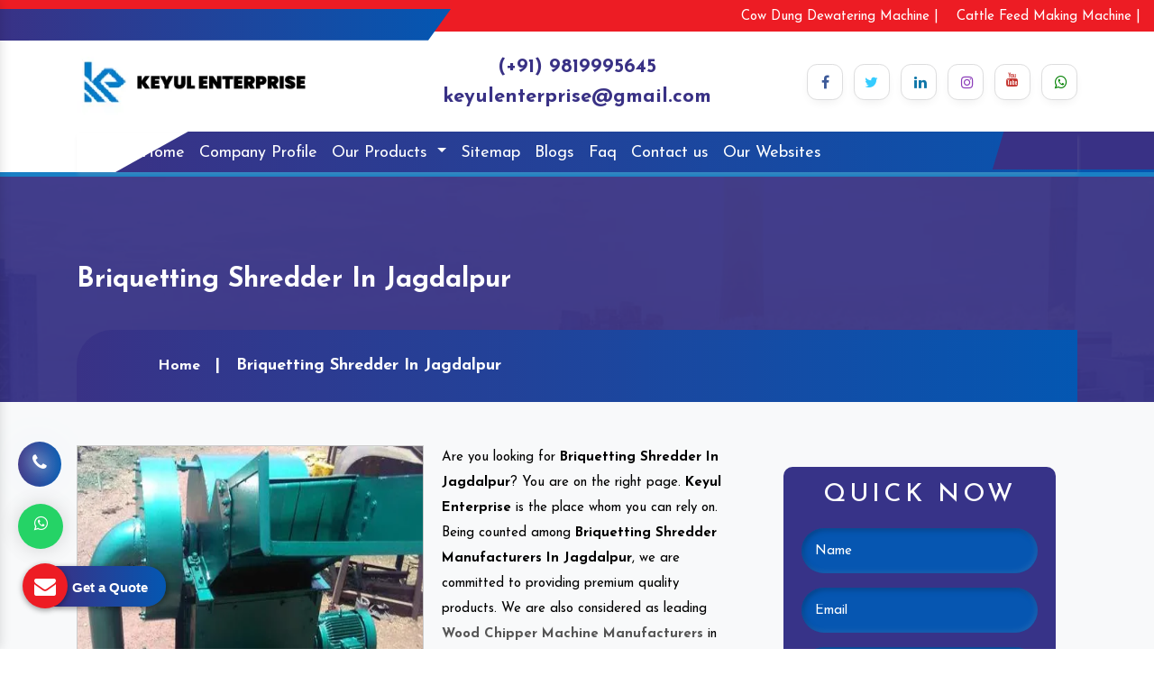

--- FILE ---
content_type: text/html; charset=UTF-8
request_url: https://www.dynamicagromachines.com/jagdalpur/briquetting-shredder.html
body_size: 11846
content:
<!doctype html>
<html lang="en">
<head>
<meta charset="utf-8">
<meta name="viewport" content="width=device-width, initial-scale=1, shrink-to-fit=no">
<base href="https://www.dynamicagromachines.com/">
<title>Briquetting Shredder In Jagdalpur | Briquetting Shredder Manufacturers Suppliers Jagdalpur</title>
<meta name="keywords" content="Briquetting Shredder, Briquetting Shredder In Jagdalpur, Briquetting Shredder Manufacturers, Briquetting Shredder Suppliers, Briquetting Shredder Exporters, Briquetting Shredder Manufacturers In Jagdalpur, Briquetting Shredder Suppliers In Jagdalpur, Wood Chipper Machine Manufacturers,  Fish Feed Making Machine Manufacturers, Wood Crusher Machine Manufacturers">
<meta name="description" content="Get Briquetting Shredder in Jagdalpur. Keyul Enterprise prominent Briquetting Shredder Manufacturers in Jagdalpur. Suppliers and Exporters. Best Quality at affordable price. Enquire now">
<link rel="canonical" href="https://www.dynamicagromachines.com/jagdalpur/briquetting-shredder.html">
<meta name="State" content="Maharashtra">
<meta name="City" content="Mumbai">
<meta name="address" content="BGTA Narmada B-6 premises co-op society, Bldg no 6 ,Office no 317, 3rd Floor, Truck Terminals , Wadala East,Mumbai - 400037, Maharashtra, India">
<meta name="copyright" content="Keyul Enterprise - Briquetting Shredder In Jagdalpur | Briquetting Shredder Manufacturers Suppliers Jagdalpur">
<meta name="distribution" content="global">
<meta name="language" content="english">
<meta name="rating" content="general">
<meta name="subject" content="Briquetting Shredder In Jagdalpur | Briquetting Shredder Manufacturers Suppliers Jagdalpur">
<meta name="robots" content="ALL">
<meta name="revisit-after" content="1 days">
<meta name="generator" content="https://www.dynamicagromachines.com/">
<meta name="author" content="Keyul Enterprise">
<meta name="og:type" content="article">
<meta name="og:title" content="Briquetting Shredder In Jagdalpur | Briquetting Shredder Manufacturers Suppliers Jagdalpur">
<meta name="og:image" content="https://www.dynamicagromachines.com/images/keyul-enterprise-logo.webp">
<meta name="og:site_name" content="Keyul Enterprise">
<meta name="og:description" content="Get Briquetting Shredder in Jagdalpur. Keyul Enterprise prominent Briquetting Shredder Manufacturers in Jagdalpur. Suppliers and Exporters. Best Quality at affordable price. Enquire now">
<meta name="twitter:card" content="summary">
<meta name="twitter:desc" content="Get Briquetting Shredder in Jagdalpur. Keyul Enterprise prominent Briquetting Shredder Manufacturers in Jagdalpur. Suppliers and Exporters. Best Quality at affordable price. Enquire now">
<meta name="twitter:title" content="Briquetting Shredder In Jagdalpur | Briquetting Shredder Manufacturers Suppliers Jagdalpur">
<meta name="abstract" content="Briquetting Shredder In Jagdalpur | Briquetting Shredder Manufacturers Suppliers Jagdalpur">
<meta name="Classification" content="Get Briquetting Shredder in Jagdalpur. Keyul Enterprise prominent Briquetting Shredder Manufacturers in Jagdalpur. Suppliers and Exporters. Best Quality at affordable price. Enquire now">
<meta name="dc.source" content="https://www.dynamicagromachines.com/">
<meta name="dc.title" content="Briquetting Shredder In Jagdalpur | Briquetting Shredder Manufacturers Suppliers Jagdalpur">
<meta name="dc.keywords" content="Briquetting Shredder, Briquetting Shredder In Jagdalpur, Briquetting Shredder Manufacturers, Briquetting Shredder Suppliers, Briquetting Shredder Exporters, Briquetting Shredder Manufacturers In Jagdalpur, Briquetting Shredder Suppliers In Jagdalpur, Wood Chipper Machine Manufacturers,  Fish Feed Making Machine Manufacturers, Wood Crusher Machine Manufacturers">
<meta name="dc.subject" content="Briquetting Shredder In Jagdalpur | Briquetting Shredder Manufacturers Suppliers Jagdalpur">
<meta name="dc.description" content="Get Briquetting Shredder in Jagdalpur. Keyul Enterprise prominent Briquetting Shredder Manufacturers in Jagdalpur. Suppliers and Exporters. Best Quality at affordable price. Enquire now">
<meta name="google-site-verification" content="MyfNqp7aEzy4XCl9Qj1SbS3Q_qOm-RY_2gQKdS4Oy6w">
<link rel="stylesheet" href="https://cdn.jsdelivr.net/npm/bootstrap@4.3.1/dist/css/bootstrap.min.css">
<link rel="stylesheet" href="https://cdnjs.cloudflare.com/ajax/libs/font-awesome/4.7.0/css/font-awesome.min.css">
<link rel="stylesheet" href="default/css/responsive.css">
<link rel="stylesheet" href="default/css/owl.carousel.css">
<link rel="stylesheet" href="default/css/ma5-menu.min.css">
<link rel="stylesheet" href="default/style.css">
<link rel="stylesheet" href="https://webclickindia.co.in/smtp/css/mail.css">
<link rel="shortcut icon" type="image/x-icon" href="default/images/favicon.ico">
<script async src="https://www.googletagmanager.com/gtag/js?id=G-7060PPS87E"></script>
<script type="application/ld+json">
{
  "@context": "https://schema.org",
  "@type": "LocalBusiness",
  "name": "Keyul Enterprise",
  "image": "https://www.dynamicagromachines.com/images/keyul-enterprise-logo.webp",
  "@id": "",
  "url": "https://www.dynamicagromachines.com/",
  "telephone": "+91 9819995645",
  "priceRange": "Ask For Price",
  "address": {
    "@type": "PostalAddress",
    "streetAddress": "BGTA Narmada B-6 premises co-op society, Bldg no 6 ,Office no 317, 3rd Floor, Truck Terminals , Wadala East, Maharashtra",
    "addressLocality": "Mumbai",
    "postalCode": "400037",
    "addressCountry": "IN"
  },
  "geo": {
    "@type": "GeoCoordinates",
    "latitude": 28.6500593,
    "longitude": 77.1370002
  },
  "openingHoursSpecification": [{
    "@type": "OpeningHoursSpecification",
    "dayOfWeek": [
      "Monday",
      "Tuesday",
      "Wednesday",
      "Friday",
      "Saturday"
    ],
    "opens": "09:30",
    "closes": "18:30"
  },{
    "@type": "OpeningHoursSpecification",
    "dayOfWeek": "Thursday",
    "opens": "09:00",
    "closes": "18:30"
  }],
  "sameAs": [
    "https://www.facebook.com/dynamicagromachinery",
    "https://twitter.com/KeyulEnterprise",
    "https://www.instagram.com/keyulenterprise/",
    "https://www.linkedin.com/company/keyulenterprise",
    "https://www.dynamicagromachines.com/"
  ] 
}
</script>

<script type="application/ld+json">
{
  "@context": "https://schema.org",
  "@type": "Organization",
  "name": "Keyul Enterprise",
  "alternateName": "Keyul Enterprise",
  "url": "https://www.dynamicagromachines.com/",
  "logo": "https://www.dynamicagromachines.com/images/keyul-enterprise-logo.webp",
  "sameAs": [
    "https://www.facebook.com/dynamicagromachinery",
    "https://twitter.com/KeyulEnterprise",
    "https://www.instagram.com/keyulenterprise/",
    "https://www.linkedin.com/company/keyulenterprise"
  ]
}
</script>


<script>
window.dataLayer = window.dataLayer || [];
function gtag(){dataLayer.push(arguments);}
gtag('js', new Date());
gtag('config', 'G-7060PPS87E');
</script>
</head>
<body><header>
<div class="left-side">
	
</div>
<div class="right-side">
	<ul>
<li>
<a href="https://www.keyulenterprise.com/india/cow-dung-dewatering-machine.html" title="Cow Dung Dewatering Machine Manufacturers In India"> Cow Dung Dewatering Machine |</a>
<a href="https://www.keyulenterprise.com/cattle-feed-making-machine.html" title="Cattle Feed Making Machine Supplier In India"> Cattle Feed Making Machine |</a>
</li>
</ul>
</div>
<div class="container">
<div class="row">
<div class="col-xl-12 col-lg-12 col-md-12 col-sm-12 col-xs-12 email-and-phone"></div>
</div>
</div>
</header>
<div class="logo py-3">
<div class="container">
<div class="row">
<div class="col-xl-4 col-lg-4 col-md-4 col-sm-12 col-xs-12 header_logo align-self-center">
<a href="/"><img src="images/keyul-enterprise-logo.webp" alt="Keyul Enterprise" title="Keyul Enterprise" class="w-75"></a>
</div>
<div class="col-xl-8 col-lg-8 col-md-8 col-sm-12 col-xs-12 infomation-side align-self-center">
<div class="row">
<div class="col-xl-6 col-lg-6 col-md-6 col-sm-12 col-xs-12 number-bold text-center align-self-center">
<a href="tel:9819995645" title="(+91) 9819995645">(+91) 9819995645</a>
<a href="mailto:keyulenterprise@gmail.com" title="keyulenterprise@gmail.com"> keyulenterprise@gmail.com</a>
</div>
<div class="col-xl-6 col-lg-6 col-md-6 col-sm-12 col-xs-12 social_media align-self-center">
<ul class="float-right">

<li class="list-inline-item"><a class="btn facebook m-0" target="_blank" href="https://www.facebook.com/dynamicagromachinery" title="Connect With us On Facebook"><i class="fa fa-facebook"></i></a></li>

<li class="list-inline-item"><a class="btn twitter m-0" target="_blank" href="https://twitter.com/KeyulEnterprise" title="Follow Us On X"><i class="fa fa-twitter"></i></a></li>

<li class="list-inline-item"><a class="btn linkedin m-0" target="_blank" href="https://www.linkedin.com/company/keyulenterprise" title="Join With Us On LinkedIn"><i class="fa fa-linkedin"></i></a></li>

<li class="list-inline-item"><a class="btn instagram m-0" target="_blank" href="https://www.instagram.com/keyulenterprise/" title="Follow Us On Instagram"><i class="fa fa-instagram" ></i></a></li>

<li class="list-inline-item"><a class="btn youtube m-0" target="_blank" href="https://www.youtube.com/@Keyulenterprise" title="Subscribe Us On YouTube"><i class="fa fa-youtube"></i></a></li>

<li class="list-inline-item"><a class="btn whatsapp m-0" target="_blank" href="https://api.whatsapp.com/send?phone=919819995645&text=Hello%20Keyul%20Enterprise,%20would%20like%20to%20know%20more%20details%20about%20your%20products%2C%20Please%20send%20more%20details." title="Connect With Us On Whatsapp"><i class="fa fa-whatsapp" title="Whatsapp"></i></a></li>


</ul>
</div>
</div>
</div>
</div>
</div>
</div>

<div class="sticky">
<div class="light-color"></div>
<div class="dark-color"></div>
<div class="container">
<div class="row">
<div class="col-xl-12 col-lg-12 col-md-12 col-sm-12 col-xs-12 navigation_side">
<nav class="navbar navbar-expand-lg navbar-light sticky-top">
<div class="collapse navbar-collapse ml-5" id="mobile_nav">

<ul class="navbar-nav navbar-light">
<li class="nav-item"><a class="nav-link" href="/" title="Home">Home</a></li>
<li class="nav-item"><a class="nav-link" href="profile.html" title="Company Profile">Company Profile</a></li>
<li class="nav-item dmenu dropdown">
<a class="nav-link dropdown-toggle" href="our-products.html" title="Our Products">
Our Products
</a>
<div class="dropdown-menu sm-menu">
<a class="dropdown-item" href="jagdalpur/wood-chipper.html" title="Wood Chipper Supplier in Jagdalpur">Wood Chipper</a>
<a class="dropdown-item" href="jagdalpur/cow-dung-dewatering-system.html" title="Cow Dung Dewatering System Supplier in Jagdalpur">Cow Dung Dewatering System</a>
<a class="dropdown-item" href="jagdalpur/cow-dung-dewatering-machine.html" title="Cow Dung Dewatering Machine Supplier in Jagdalpur">Cow Dung Dewatering Machine</a>
<a class="dropdown-item" href="jagdalpur/dewatering-machine.html" title="Dewatering Machine Supplier in Jagdalpur">Dewatering Machine</a>
<a class="dropdown-item" href="jagdalpur/pellet-mill.html" title="Pellet Mill Supplier in Jagdalpur">Pellet Mill</a>
<a class="dropdown-item" href="jagdalpur/pellet-machine.html" title="Pellet Machine Supplier in Jagdalpur">Pellet Machine</a>
<a class="dropdown-item" href="jagdalpur/wood-crusher.html" title="Wood Crusher Supplier in Jagdalpur">Wood Crusher</a>
<a class="dropdown-item" href="jagdalpur/fish-feed-making-machine.html" title="Fish Feed Making Machine Supplier in Jagdalpur">Fish Feed Making Machine</a>
<a class="dropdown-item" href="jagdalpur/pet-bottle-crusher-machine.html" title="Pet Bottle Crusher Machine Supplier in Jagdalpur">Pet Bottle Crusher Machine</a>
<a class="dropdown-item" href="jagdalpur/silage-packing-machine.html" title="Silage Packing Machine Supplier in Jagdalpur">Silage Packing Machine</a>
<a class="dropdown-item" href="jagdalpur/cattle-feed-machine.html" title="Cattle Feed Machine Supplier in Jagdalpur">Cattle Feed Machine</a>
<a class="dropdown-item" href="jagdalpur/ulv-fogger-machine.html" title="Ulv Fogger Machine Supplier in Jagdalpur">Ulv Fogger Machine</a>
<a class="dropdown-item" href="jagdalpur/agriculture-machines.html" title="Agriculture Machines Supplier in Jagdalpur">Agriculture Machines</a>
<a class="dropdown-item" href="jagdalpur/cow-dung-log-making-machine.html" title="Cow Dung Log Making Machine Supplier in Jagdalpur">Cow Dung Log Making Machine</a>
<a class="dropdown-item" href="jagdalpur/cattle-feed-pellet-machine.html" title="Cattle Feed Pellet Machine Supplier in Jagdalpur">Cattle Feed Pellet Machine</a>
<a class="dropdown-item" href="jagdalpur/pellet-making-machine.html" title="Pellet Making Machine Supplier in Jagdalpur">Pellet Making Machine</a>
<a class="dropdown-item" href="jagdalpur/shredding-machine.html" title="Shredding Machine Supplier in Jagdalpur">Shredding Machine</a>
<a class="dropdown-item" href="jagdalpur/multipurpose-shredding-machine.html" title="Multipurpose Shredding Machine Supplier in Jagdalpur">Multipurpose Shredding Machine</a>
<a class="dropdown-item" href="jagdalpur/pet-bottle-recycling-machine.html" title="Pet Bottle Recycling Machine Supplier in Jagdalpur">Pet Bottle Recycling Machine</a>
<a class="dropdown-item" href="jagdalpur/waste-shredder.html" title="Waste Shredder Supplier in Jagdalpur">Waste Shredder</a>
<a class="dropdown-item" href="jagdalpur/cattle-feed-grinder.html" title="Cattle Feed Grinder Supplier in Jagdalpur">Cattle Feed Grinder</a>
<a class="dropdown-item" href="jagdalpur/wood-shredders.html" title="Wood Shredders Supplier in Jagdalpur">Wood Shredders</a>
<a class="dropdown-item" href="jagdalpur/plastic-pet-bottle-shredder.html" title="Plastic Pet Bottle Shredder Supplier in Jagdalpur">Plastic Pet Bottle Shredder</a>
<a class="dropdown-item" href="jagdalpur/biomass-pellets-making-machine.html" title="Biomass Pellets Making Machine Supplier in Jagdalpur">Biomass Pellets Making Machine</a>
<a class="dropdown-item" href="jagdalpur/animal-feed-making-machine.html" title="Animal Feed Making Machine Supplier in Jagdalpur">Animal Feed Making Machine</a>
<a class="dropdown-item" href="jagdalpur/wood-chipper-cum-pulveriser.html" title="Wood Chipper Cum Pulveriser Supplier in Jagdalpur">Wood Chipper Cum Pulveriser</a>
<a class="dropdown-item" href="jagdalpur/wood-chipper-cum-saw-dust-cum-pulvizer-machine.html" title="Wood Chipper Cum Saw Dust Cum Pulvizer Machine Supplier in Jagdalpur">Wood Chipper Cum Saw Dust Cum Pulvizer Machine</a>
<a class="dropdown-item" href="jagdalpur/chipper-cum-shredder.html" title="Chipper Cum Shredder Supplier in Jagdalpur">Chipper Cum Shredder</a>
<a class="dropdown-item" href="jagdalpur/poultry-feed-machinery.html" title="Poultry Feed Machinery Supplier in Jagdalpur">Poultry Feed Machinery</a>
<a class="dropdown-item" href="jagdalpur/poultry-feeding-machine.html" title="Poultry Feeding Machine Supplier in Jagdalpur">Poultry Feeding Machine</a>
<a class="dropdown-item" href="jagdalpur/silage-making-machine.html" title="Silage Making Machine Supplier in Jagdalpur">Silage Making Machine</a>
<a class="dropdown-item" href="jagdalpur/feed-plant.html" title="Feed Plant Supplier in Jagdalpur">Feed Plant</a>
<a class="dropdown-item" href="jagdalpur/cattle-feed-plant.html" title="Cattle Feed Plant Supplier in Jagdalpur">Cattle Feed Plant</a>
<a class="dropdown-item" href="jagdalpur/poultry-feed-machine.html" title="Poultry Feed Machine Supplier in Jagdalpur">Poultry Feed Machine</a>
<a class="dropdown-item" href="jagdalpur/poultry-feed-pellet-plant.html" title="Poultry Feed Pellet Plant Supplier in Jagdalpur">Poultry Feed Pellet Plant</a>
<a class="dropdown-item" href="jagdalpur/briquetting-shredder.html" title="Briquetting Shredder Supplier in Jagdalpur">Briquetting Shredder</a>
<a class="dropdown-item" href="jagdalpur/portable-hammer-mill.html" title="Portable Hammer Mill Supplier in Jagdalpur">Portable Hammer Mill</a>
<a class="dropdown-item" href="jagdalpur/grinding-machine.html" title="Grinding Machine Supplier in Jagdalpur">Grinding Machine</a>
<a class="dropdown-item" href="jagdalpur/electric-chaff-cutter.html" title="Electric Chaff Cutter Supplier in Jagdalpur">Electric Chaff Cutter</a>
<a class="dropdown-item" href="jagdalpur/oil-press-machine.html" title="Oil Press Machine Supplier in Jagdalpur">Oil Press Machine</a>
<a class="dropdown-item" href="jagdalpur/chaff-cutter.html" title="Chaff Cutter Supplier in Jagdalpur">Chaff Cutter</a>
<a class="dropdown-item" href="jagdalpur/pulverizer-machine.html" title="Pulverizer Machine Supplier in Jagdalpur">Pulverizer Machine</a>
<a class="dropdown-item" href="jagdalpur/rice-mill.html" title="Rice Mill Supplier in Jagdalpur">Rice Mill</a>
<a class="dropdown-item" href="jagdalpur/battery-spray-pump.html" title="Battery Spray Pump Supplier in Jagdalpur">Battery Spray Pump</a>
<a class="dropdown-item" href="jagdalpur/hand-sanitizers-sachet.html" title="Hand Sanitizers Sachet Supplier in Jagdalpur">Hand Sanitizers Sachet</a>
<a class="dropdown-item" href="jagdalpur/wood-working-machines.html" title="Wood Working Machines Supplier in Jagdalpur">Wood Working Machines</a>
<a class="dropdown-item" href="jagdalpur/battery-operated-spray-pump.html" title="Battery Operated Spray Pump  Supplier in Jagdalpur">Battery Operated Spray Pump </a>
<a class="dropdown-item" href="jagdalpur/winnover.html" title="Winnover Supplier in Jagdalpur">Winnover</a>
<a class="dropdown-item" href="jagdalpur/biomass-wood-pellet.html" title="Biomass Wood Pellet Supplier in Jagdalpur">Biomass Wood Pellet</a>
<a class="dropdown-item" href="jagdalpur/dry-fodder-block-machine.html" title="Dry Fodder Block Machine Supplier in Jagdalpur">Dry Fodder Block Machine</a>
<a class="dropdown-item" href="jagdalpur/twin-shaft-shredder.html" title="Twin Shaft Shredder Supplier in Jagdalpur">Twin Shaft Shredder</a>
<a class="dropdown-item" href="jagdalpur/double-shaft-shredder.html" title="Double Shaft Shredder Supplier in Jagdalpur">Double Shaft Shredder</a>
<a class="dropdown-item" href="jagdalpur/tyre-shredder.html" title="Tyre Shredder Supplier in Jagdalpur">Tyre Shredder</a>
<a class="dropdown-item" href="jagdalpur/metal-shredder.html" title="Metal Shredder Supplier in Jagdalpur">Metal Shredder</a>
</div>
</li>
<li class="nav-item"><a class="nav-link" href="sitemap.html" title="Sitemap">Sitemap</a></li>
<li class="nav-item"><a class="nav-link" href="blogs.html" title="Blogs">Blogs</a></li>
<li class="nav-item"><a class="nav-link" href="faqs.html" title="FAQ">Faq</a></li>
<li class="nav-item"><a class="nav-link" href="contact-us.html" title="Contact Us">Contact us</a></li>
<li class="nav-item"><a class="nav-link" target="_blank" href="https://www.keyulenterprise.com/our-websites.html" title="Our Websites">Our Websites</a></li>

</ul>
</div>

</nav>
 

<nav class="navbar navbar-expand-md navbar-light mobile-menu">
<button class="ma5menu__toggle" type="button">
<span class="ma5menu__icon-toggle"></span> <span class="ma5menu__sr-only">Menu</span>
</button>
<div style="display: none;">
<ul class="site-menu">
<li><a href="/" title="Home">Home</a></li>
<li><a href="profile.html" title="Company Profile">Company Profile</a></li>
<li>
<a href="our-products.html" title="Our Products">Our Products</a>
<ul class="dropdown-menu">
<li><a href="jagdalpur/wood-chipper.html" title="Wood Chipper">Wood Chipper</a></li>
<li><a href="jagdalpur/cow-dung-dewatering-system.html" title="Cow Dung Dewatering System">Cow Dung Dewatering System</a></li>
<li><a href="jagdalpur/cow-dung-dewatering-machine.html" title="Cow Dung Dewatering Machine">Cow Dung Dewatering Machine</a></li>
<li><a href="jagdalpur/dewatering-machine.html" title="Dewatering Machine">Dewatering Machine</a></li>
<li><a href="jagdalpur/pellet-mill.html" title="Pellet Mill">Pellet Mill</a></li>
<li><a href="jagdalpur/pellet-machine.html" title="Pellet Machine">Pellet Machine</a></li>
<li><a href="jagdalpur/wood-crusher.html" title="Wood Crusher">Wood Crusher</a></li>
<li><a href="jagdalpur/fish-feed-making-machine.html" title="Fish Feed Making Machine">Fish Feed Making Machine</a></li>
<li><a href="jagdalpur/pet-bottle-crusher-machine.html" title="Pet Bottle Crusher Machine">Pet Bottle Crusher Machine</a></li>
<li><a href="jagdalpur/silage-packing-machine.html" title="Silage Packing Machine">Silage Packing Machine</a></li>
<li><a href="jagdalpur/cattle-feed-machine.html" title="Cattle Feed Machine">Cattle Feed Machine</a></li>
<li><a href="jagdalpur/ulv-fogger-machine.html" title="Ulv Fogger Machine">Ulv Fogger Machine</a></li>
<li><a href="jagdalpur/agriculture-machines.html" title="Agriculture Machines">Agriculture Machines</a></li>
<li><a href="jagdalpur/cow-dung-log-making-machine.html" title="Cow Dung Log Making Machine">Cow Dung Log Making Machine</a></li>
<li><a href="jagdalpur/cattle-feed-pellet-machine.html" title="Cattle Feed Pellet Machine">Cattle Feed Pellet Machine</a></li>
<li><a href="jagdalpur/pellet-making-machine.html" title="Pellet Making Machine">Pellet Making Machine</a></li>
<li><a href="jagdalpur/shredding-machine.html" title="Shredding Machine">Shredding Machine</a></li>
<li><a href="jagdalpur/multipurpose-shredding-machine.html" title="Multipurpose Shredding Machine">Multipurpose Shredding Machine</a></li>
<li><a href="jagdalpur/pet-bottle-recycling-machine.html" title="Pet Bottle Recycling Machine">Pet Bottle Recycling Machine</a></li>
<li><a href="jagdalpur/waste-shredder.html" title="Waste Shredder">Waste Shredder</a></li>
<li><a href="jagdalpur/cattle-feed-grinder.html" title="Cattle Feed Grinder">Cattle Feed Grinder</a></li>
<li><a href="jagdalpur/wood-shredders.html" title="Wood Shredders">Wood Shredders</a></li>
<li><a href="jagdalpur/plastic-pet-bottle-shredder.html" title="Plastic Pet Bottle Shredder">Plastic Pet Bottle Shredder</a></li>
<li><a href="jagdalpur/biomass-pellets-making-machine.html" title="Biomass Pellets Making Machine">Biomass Pellets Making Machine</a></li>
<li><a href="jagdalpur/animal-feed-making-machine.html" title="Animal Feed Making Machine">Animal Feed Making Machine</a></li>
<li><a href="jagdalpur/wood-chipper-cum-pulveriser.html" title="Wood Chipper Cum Pulveriser">Wood Chipper Cum Pulveriser</a></li>
<li><a href="jagdalpur/wood-chipper-cum-saw-dust-cum-pulvizer-machine.html" title="Wood Chipper Cum Saw Dust Cum Pulvizer Machine">Wood Chipper Cum Saw Dust Cum Pulvizer Machine</a></li>
<li><a href="jagdalpur/chipper-cum-shredder.html" title="Chipper Cum Shredder">Chipper Cum Shredder</a></li>
<li><a href="jagdalpur/poultry-feed-machinery.html" title="Poultry Feed Machinery">Poultry Feed Machinery</a></li>
<li><a href="jagdalpur/poultry-feeding-machine.html" title="Poultry Feeding Machine">Poultry Feeding Machine</a></li>
<li><a href="jagdalpur/silage-making-machine.html" title="Silage Making Machine">Silage Making Machine</a></li>
<li><a href="jagdalpur/feed-plant.html" title="Feed Plant">Feed Plant</a></li>
<li><a href="jagdalpur/cattle-feed-plant.html" title="Cattle Feed Plant">Cattle Feed Plant</a></li>
<li><a href="jagdalpur/poultry-feed-machine.html" title="Poultry Feed Machine">Poultry Feed Machine</a></li>
<li><a href="jagdalpur/poultry-feed-pellet-plant.html" title="Poultry Feed Pellet Plant">Poultry Feed Pellet Plant</a></li>
<li><a href="jagdalpur/briquetting-shredder.html" title="Briquetting Shredder">Briquetting Shredder</a></li>
<li><a href="jagdalpur/portable-hammer-mill.html" title="Portable Hammer Mill">Portable Hammer Mill</a></li>
<li><a href="jagdalpur/grinding-machine.html" title="Grinding Machine">Grinding Machine</a></li>
<li><a href="jagdalpur/electric-chaff-cutter.html" title="Electric Chaff Cutter">Electric Chaff Cutter</a></li>
<li><a href="jagdalpur/oil-press-machine.html" title="Oil Press Machine">Oil Press Machine</a></li>
<li><a href="jagdalpur/chaff-cutter.html" title="Chaff Cutter">Chaff Cutter</a></li>
<li><a href="jagdalpur/pulverizer-machine.html" title="Pulverizer Machine">Pulverizer Machine</a></li>
<li><a href="jagdalpur/rice-mill.html" title="Rice Mill">Rice Mill</a></li>
<li><a href="jagdalpur/battery-spray-pump.html" title="Battery Spray Pump">Battery Spray Pump</a></li>
<li><a href="jagdalpur/hand-sanitizers-sachet.html" title="Hand Sanitizers Sachet">Hand Sanitizers Sachet</a></li>
<li><a href="jagdalpur/wood-working-machines.html" title="Wood Working Machines">Wood Working Machines</a></li>
<li><a href="jagdalpur/battery-operated-spray-pump.html" title="Battery Operated Spray Pump ">Battery Operated Spray Pump </a></li>
<li><a href="jagdalpur/winnover.html" title="Winnover">Winnover</a></li>
<li><a href="jagdalpur/biomass-wood-pellet.html" title="Biomass Wood Pellet">Biomass Wood Pellet</a></li>
<li><a href="jagdalpur/dry-fodder-block-machine.html" title="Dry Fodder Block Machine">Dry Fodder Block Machine</a></li>
<li><a href="jagdalpur/twin-shaft-shredder.html" title="Twin Shaft Shredder">Twin Shaft Shredder</a></li>
<li><a href="jagdalpur/double-shaft-shredder.html" title="Double Shaft Shredder">Double Shaft Shredder</a></li>
<li><a href="jagdalpur/tyre-shredder.html" title="Tyre Shredder">Tyre Shredder</a></li>
<li><a href="jagdalpur/metal-shredder.html" title="Metal Shredder">Metal Shredder</a></li>
</ul>
</li>
<li><a href="sitemap.html" title="Sitemap">Sitemap</a></li>
<li><a href="blogs.html" title="Sitemap">Blogs</a></li>
<li><a href="faqs.html" title="FAQ">Faq</a></li>
<li><a href="contact-us.html" title="Contact Us">Contact Us</a></li>
<li><a href="https://www.keyulenterprise.com/our-websites.html" target="_blank" title="Our Websites">Our Websites</a></li>

</ul>
</div>
</nav>
</div>
</div>
</div>
</div>

<section class="page-title" style="background-image:url(default/images/common-banner.png); background-attachment: fixed; background-size: cover; background-position: 50% 50%;">
   <div class="container">
      <h1>Briquetting Shredder In Jagdalpur</h1>
   </div>
   <!--Page Info-->
   <div class="page-info">
      <div class="container clearfix">
         <ul class="bread-crumb">
            <li><a href="/" title="Home">Home</a></li>
            <li class="text-white">Briquetting Shredder In Jagdalpur</li>
         </ul>
      </div>
   </div>
</section>
<!--  products-details  -->
<section class="products-details bg-light py-5">
   <div class="container">
      <div class="row">
         <div class="col-xl-8 col-lg-8 col-md-8 col-sm-8 col-xs-12 details-product">
            <div class="cover-product detail-last">
                            <div class="zoom-effect">
     <img src="images/products/img-briquetting-shredder.webp" alt="Briquetting Shredder Exporter In Jagdalpur" title="Briquetting Shredder Exporter In Jagdalpur">
</div>
			   
			   
			   
            </div>
            <div class="cover-product-this">
               <p>Are you looking for <strong>Briquetting Shredder In Jagdalpur</strong>? You are on the right page. <strong>Keyul Enterprise</strong> is the place whom you can rely on. Being counted among <strong>Briquetting Shredder Manufacturers In Jagdalpur</strong>, we are committed to providing premium quality products. We are also considered as leading <strong><a href="https://www.keyulenterprise.com/wood-chipper-machine.html" target="_blank" title="Wood Chipper Machine Manufacturers">Wood Chipper Machine Manufacturers</a></strong> in Jagdalpur. We are scaled to new heights in the cut-throat completion world due to our exceptional quality <strong>Briquetting Shredder</strong>. We have not looked back since inception. We bring new and innovative ideas to take your hassle and provide highly durable and reliable products. Our quality, dedication, and hard work lead us to the top position in the town. If searching for one of the reliable Fish Feed Making Machine in Jagdalpur. <strong>Keyul Enterprise</strong> is one of the trusted <strong><a href="https://www.keyulenterprise.com/fish-feed-making-machine.html" target="_blank" title="Fish Feed Making Machine Manufacturers">Fish Feed Making Machine Manufacturers</a>.</strong> we’d be happy to associate with you for serving premium quality at the best prices.</p>

<p><a href="https://www.intechbulkhandling.com/">Coal Handling Plant Manufacturers</a> | <a href="https://www.intechbulkhandling.com/belt-conveyor.html/">Belt Conveyor Manufacturers</a> | <a href="https://www.intechbulkhandling.com/screw-conveyor.html/">Screw Conveyor Manufacturers</a> | <a href="https://www.intechbulkhandling.com/pneumatic-conveying.html/">Pneumatic Conveying Manufacturers</a> | <a href="https://www.intechbulkhandling.com/dust-collector.html/">Dust Collector Manufacturers</a> | <a href="https://www.intechbulkhandling.com/filter-cage.html/">Filter Cage Manufacturers</a> | <a href="https://www.intechbulkhandling.com/compost-machine.html/">Compost Machine Manufacturers</a> | <a href="https://www.intechbulkhandling.com/chain-conveyor.html/">Chain Conveyor Manufacturers</a> | <a href="https://www.intechbulkhandling.com/dust-collector.html/">Dust Collector Manufacturers</a> | <a href="https://www.intechbulkhandling.com/air-washer.html/">Air Washer Manufacturers</a> | <a href="https://www.intechbulkhandling.com/rotary-air-lock-valve.html/">Rotary Air Lock Valve Manufacturers</a>| <a href="https://www.intechbulkhandling.com/belt-conveyor.html/">Belt Conveyor Manufacturers</a> | <a href="https://www.intechbulkhandling.com/screw-conveyor.html/">Screw Conveyor Manufacturers</a> | <a href="https://www.intechbulkhandling.com/bucket-elevator.html/">Bucket Elevator Manufacturers</a> | <a href="https://www.intechbulkhandling.com/pneumatic-conveying.html/">Pneumatic Conveying Manufacturers</a> | <a href="https://www.intechbulkhandling.com/knife-gate-valve.html/">Knife Gate Valve Manufacturers</a> | <a href="https://www.intechbulkhandling.com/vibrating-screen.html/">Vibrating Screen Manufacturers</a> |</p>

<h2>Exceptional Solution To Attain Maximum Satisfaction</h2>

<p>We are dedicated to formulating our <strong>Briquetting Shredder </strong>with cut-edge tools, high-quality raw materials, and advanced technology in our in-house manufacturing unit. We never mind putting extra effort into bringing products that attain maximum client satisfaction. As well as If you’re looking for <strong><a href="https://www.keyulenterprise.com/wood-chipper-machine.html" target="_blank" title="Wood Crusher Machine Manufacturers">Wood Crusher Machine Manufacturers</a></strong>, get in touch with us immediately. Our systems are highly appreciated in the market for their efficiency. The use of agricultural machinery has greatly increased productivity in farming and agriculture, allowing for larger yields and more efficient use of land and resources. By replacing manual labor with machines, this machines contribute to improved safety for farmers. They minimize the risks associated with physically demanding tasks and exposure to hazardous conditions. However, the cost and maintenance of this equipment can be significant and may be a barrier for some small-scale farmers. We believe that innovation and excellence are the core of what we do, so we put a whole bag of tricks into bringing the best to your plate. We are an <strong>ISO-9001:2005</strong> certified company with a passionate team of experts to check every step during the production process. We strictly follow the industry norms and provide reasonable price products to our clients in Jagdalpur.</p>

<h3>Drop Your Query For Briquetting Shredder In Jagdalpur Now!</h3>

<p>The blend of technology and visionary approach has worked wonderfully to make us the first choice. We are one of the topmost<strong> Briquetting Shredder Importers, Exporters, and Suppliers In Jagdalpur</strong>, constantly putting efforts into meeting the next generation of innovation. To know more, take the conversation ahead with our experts. We are happy to help you. Call us, or drop your query here.</p>

<p><strong>Our Top Products -</strong>  <a href="https://www.keyulenterprise.com/manufacturers/chaff-cutter-cum-hammer-mill.html" target="_blank" title="Chaff Cutter Cum Hammer Mill">Chaff Cutter Cum Hammer Mill</a> | <a href="https://www.keyulenterprise.com/poultry-litter-dryer.html" target="_blank" title="Poultry Litter Dryer">Poultry Litter Dryer</a> | <a href="https://www.keyulenterprise.com/agricultural-shredder.html" target="_blank" title="Agricultural Shredder">Agricultural Shredder</a> | <a href="https://www.keyulenterprise.com/punjab/wood-sawdust-machine.html" target="_blank" title="Wood Sawdust Machine">Wood Sawdust Machine</a> | <a href="https://www.keyulenterprise.com/india/silage-packing-machine.html" target="_blank" title="Silage Packing Machine">Silage Packing Machine</a> | <a href="https://www.keyulenterprise.com/liquid-separator-machine.html" target="_blank" title="Liquid Separator Machine">Liquid Separator Machine</a> | <a href="https://www.keyulenterprise.com/india/cow-dung-dewatering-machine.html" target="_blank" title="Cow Dung Dewatering Machine">Cow Dung Dewatering Machine</a> | <a href="https://www.keyulenterprise.com/mini-hammer-mill.html" target="_blank" title="Mini Hammer Mill">Mini Hammer Mill</a> | <a href="https://www.keyulenterprise.com/horizontal-chaff-cutter.html" target="_blank" title="Horizontal Chaff Cutter">Horizontal Chaff Cutter</a> | <a href="https://www.keyulenterprise.com/pellet-making-machine.html" target="_blank" title="Wood Pellet Making Machine">Wood Pellet Making Machine</a> | <a href="https://www.keyulenterprise.com/pellet-making-machine.html" target="_blank" title="Pellet Making Machine">Pellet Making Machine</a> | <a href="https://www.keyulenterprise.com/biomass-pellet-making-machine.html" target="_blank" title="Biomass Pellet Making Machine">Biomass Pellet Making Machine</a> | <a href="https://www.keyulenterprise.com/multi-thresher-machine.html" target="_blank" title="Multi Thresher Machine">Multi Thresher Machine</a> | <a href="https://www.keyulenterprise.com/wood-chipper-machine.html" target="_blank" title="Wood Crusher Machine">Wood Crusher Machine</a> | <a href="https://www.keyulenterprise.com/suppliers/floating-fish-feed-making-machine.html" target="_blank" title="Floating Fish Feed Making Machine">Floating Fish Feed Making Machine</a> | <a href="https://www.keyulenterprise.com/medium-hammer-mill.html" target="_blank" title="Heavy Disc Mill Machine">Heavy Disc Mill Machine</a> | <a href="https://www.keyulenterprise.com/pet-bottle-shredder.html" target="_blank" title="Pet Bottle Shredder">Pet Bottle Shredder</a> | <a href="https://www.keyulenterprise.com/cattle-feed-making-machine.html" target="_blank" title="Cattle Feed Making Machine">Cattle Feed Making Machine</a></p>

<p style="text-align:justify"> </p>
            </div>
         </div>
         <div class="col-xl-4 col-lg-4 col-md-4 col-sm-12 col-xs-12 form-side ">
            <div class="white-wrap p-4 box-shadow">
<div class="form" id="innerenquiry-form">
<p id="innersuccessmsg"></p>
<div class="overlaysan"></div>
<h2>Quick Now</h2>
<form action="enquiries/add" method="post">
<input type="hidden" name="enquiry_for" value="Enquiry For Contact Us">
<input type="hidden" name="page_url" value="https://www.dynamicagromachines.com/jagdalpur/briquetting-shredder.html">
<div class="input">
<div class="inputBox mb-3">
<input type="text" name="name" placeholder="Name" required="">
</div>

<div class="inputBox mb-3">
<input type="email" name="email" placeholder="Email" required="">
</div>

<div class="inputBox mb-3">
<input type="text" name="mobile" onkeypress="return event.charCode >= 48 &amp;&amp; event.charCode <= 57 || event.charCode == 43 || event.charCode == 45 || event.charCode == 0" minlength="10" maxlength="15" placeholder="Phone" required="">
</div>

<div class="inputBox mb-3">
<input type="text" name="address" placeholder="Address">
</div>

<div class="inputBox mb-3">
<textarea name="message" placeholder="Message"></textarea>
</div>

<div class="inputBox">
<input type="submit" value="Submit Now" title="Submit Enquiry">
</div>

</div>
</form>
</div>
</div>         </div>
      </div>
   </div>
</section><!-- Our Location -->
<!-- Locations -->
<div class="Location">
<div class="container-fluid">
<div class="row">
<div class="col-md-12">
<div class="Location-title">
<p class="ptoh2">Our <span>Location </span></p>
</div>
</div>
</div>
<div class="row">
<div class="col-md-12">
<div id="Locations" class="owl-carousel">
<div class="item m-2">
<img src="default/images/locations/img-patna.jpg" alt="Patna" title="Patna" class="img-fluid">
<a href="patna/" class="h4top">Patna</a>
</div>
<div class="item m-2">
<img src="default/images/locations/img-bilaspur.jpg" alt="Bilaspur" title="Bilaspur" class="img-fluid">
<a href="bilaspur/" class="h4top">Bilaspur</a>
</div>
<div class="item m-2">
<img src="default/images/locations/img-raipur.jpg" alt="Raipur" title="Raipur" class="img-fluid">
<a href="raipur/" class="h4top">Raipur</a>
</div>
<div class="item m-2">
<img src="default/images/locations/img-panaji.jpg" alt="Panaji"  title="Panaji" class="img-fluid">
<a href="panaji/" class="h4top">Panaji</a>
</div>
<div class="item m-2">
<img src="default/images/locations/img-ahmedabad.jpg" alt="Ahmedabad" title="Ahmedabad" class="img-fluid">
<a href="ahmedabad/" class="h4top">Ahmedabad</a>
</div>
<div class="item m-2">
<img src="default/images/locations/img-chhota-udaipur.jpg" alt="Chhota Udaipur" title="Chhota Udaipur" class="img-fluid">
<a href="chhota-udaipur/" class="h4top">Chhota Udaipur</a>
</div>
<div class="item m-2">
<img src="default/images/locations/img-rajkot.jpg" alt="Rajkot" title="Rajkot" class="img-fluid">
<a href="rajkot/" class="h4top">Rajkot</a>
</div>
<div class="item m-2">
<img src="default/images/locations/img-surat.jpg" alt="Surat" title="Surat" class="img-fluid">
<a href="surat/" class="h4top">Surat</a>
</div>
<div class="item m-2">
<img src="default/images/locations/img-hisar.jpg" alt="Hisar" title="Hisar" class="img-fluid">
<a href="hisar/" class="h4top">Hisar</a>
</div>
<div class="item m-2">
<img src="default/images/locations/img-srinagar.jpg" alt="Srinagar" title="Srinagar" class="img-fluid">
<a href="srinagar/" class="h4top">Srinagar</a>
</div>
<div class="item m-2">
<img src="default/images/locations/img-ranchi.jpg" alt="Ranchi" title="Ranchi" class="img-fluid">
<a href="ranchi/" class="h4top">Ranchi</a>
</div>
<div class="item m-2">
<img src="default/images/locations/img-bhopal.jpg" alt="Bhopal" title="Bhopal" class="img-fluid">
<a href="bhopal/" class="h4top">Bhopal</a>
</div>
<div class="item m-2">
<img src="default/images/locations/img-indore.jpg" alt="Indore" title="Indore" class="img-fluid">
<a href="indore/" class="h4top">Indore</a>
</div>
<div class="item m-2">
<img src="default/images/locations/img-jabalpur.jpg" alt="Jabalpur" title="Jabalpur" class="img-fluid">
<a href="jabalpur/" class="h4top">Jabalpur</a>
</div>
<div class="item m-2">
<img src="default/images/locations/img-bangalore.jpg" alt="Bangalore" title="Bangalore" class="img-fluid">
<a href="bangalore/" class="h4top">Bangalore</a>
</div>
<div class="item m-2">
<img src="default/images/locations/img-ahmednagar.jpg" alt="Ahmednagar" title="Ahmednagar" class="img-fluid">
<a href="ahmednagar/" class="h4top">Ahmednagar</a>
</div>
<div class="item m-2">
<img src="default/images/locations/img-kolhapur.jpg" alt="Kolhapur" title="Kolhapur" class="img-fluid">
<a href="kolhapur/" class="h4top">Kolhapur</a>
</div>
<div class="item m-2">
<img src="default/images/locations/img-mumbai.jpg" alt="Mumbai" title="Mumbai" class="img-fluid">
<a href="mumbai/" class="h4top">Mumbai</a>
</div>
<div class="item m-2">
<img src="default/images/locations/img-nagpur.jpg" alt="Nagpur" title="Nagpur" class="img-fluid">
<a href="nagpur/" class="h4top">Nagpur</a>
</div>
<div class="item m-2">
<img src="default/images/locations/img-pune.jpg" alt="Pune" title="Pune" class="img-fluid">
<a href="pune/" class="h4top">Pune</a>
</div>
<div class="item m-2">
<img src="default/images/locations/img-sangli.jpg" alt="Sangli" title="Sangli" class="img-fluid">
<a href="sangli/" class="h4top">Sangli</a>
</div>
<div class="item m-2">
<img src="default/images/locations/img-jalandhar.jpg" alt="Jalandhar" title="Jalandhar" class="img-fluid">
<a href="jalandhar/" class="h4top">Jalandhar</a>
</div>
<div class="item m-2">
<img src="default/images/locations/img-ludhiana.jpg" alt="Ludhiana" title="Ludhiana" class="img-fluid">
<a href="ludhiana/" class="h4top">Ludhiana</a>
</div>
<div class="item m-2">
<img src="default/images/locations/img-chennai.jpg" alt="Chennai" title="Chennai" class="img-fluid">
<a href="chennai/" class="h4top">Chennai</a>
</div>
<div class="item m-2">
<img src="default/images/locations/img-coimbatore.jpg" alt="Coimbatore" title="Coimbatore" class="img-fluid">
<a href="coimbatore/" class="h4top">Coimbatore</a>
</div>
<div class="item m-2">
<img src="default/images/locations/img-hyderabad.jpg" alt="Hyderabad" title="Hyderabad" class="img-fluid">
<a href="hyderabad/" class="h4top">Hyderabad</a>
</div>
<div class="item m-2">
<img src="default/images/locations/img-agra.jpg" alt="Agra" title="Agra" class="img-fluid">
<a href="agra/" class="h4top">Agra</a>
</div>
<div class="item m-2">
<img src="default/images/locations/img-kanpur.jpg" alt="Kanpur" title="Kanpur" class="img-fluid">
<a href="kanpur/" class="h4top">Kanpur</a>
</div>
<div class="item m-2">
<img src="default/images/locations/img-lucknow.jpg" alt="Lucknow" title="Lucknow" class="img-fluid">
<a href="lucknow/" class="h4top">Lucknow</a>
</div>
<div class="item m-2">
<img src="default/images/locations/img-meerut.jpg" alt="Meerut" title="Meerut" class="img-fluid">
<a href="meerut/" class="h4top">Meerut</a>
</div>
<div class="item m-2">
<img src="default/images/locations/img-kolkata.jpg" alt="Kolkata" title="Kolkata" class="img-fluid">
<a href="kolkata/" class="h4top">Kolkata</a>
</div>
<div class="item m-2">
<img src="default/images/locations/img-jaipur.jpg" alt="Jaipur" title="Jaipur" class="img-fluid">
<a href="jaipur/" class="h4top">Jaipur</a>
</div>
<div class="item m-2">
<img src="default/images/locations/img-cochin.jpg" alt="Cochin" title="Cochin" class="img-fluid">
<a href="cochin/" class="h4top">Cochin</a>
</div>
<div class="item m-2">
<img src="default/images/locations/img-bhubaneswar.jpg" alt="Bhubaneswar" title="Bhubaneswar" class="img-fluid">
<a href="bhubaneswar/" class="h4top">Bhubaneswar</a>
</div>
<div class="item m-2">
<img src="default/images/locations/img-vijayawada.jpg" alt="Vijayawada" title="Vijayawada" class="img-fluid">
<a href="vijayawada/" class="h4top">Vijayawada</a>
</div>
<div class="item m-2">
<img src="default/images/locations/img-hubli.jpg" alt="Hubli" title="Hubli" class="img-fluid">
<a href="hubli/" class="h4top">Hubli</a>
</div>
<div class="item m-2">
<img src="default/images/locations/img-belgaum.jpg" alt="Belgaum" title="Belgaum" class="img-fluid">
<a href="belgaum/" class="h4top">Belgaum</a>
</div>
</div> 
</div>
</div>
</div>
</div>


<footer class="pt-5 wow flipInX">
<div class="container">
<div class="row">
<div class="col-xl-5 col-lg-5 col-md-5 col-sm-12 col-xs-12 main-widget align-self-center">
<a href="/"><img src="default/images/logo.webp" title="Keyul Enterprise" class="w-50" alt="Keyul Enterprise"></a>
<p class="text-justify">Keyul Enterprise was established in the year 2000 as a Sole Proprietorship based firm at Mumbai, Maharashtra. Catering to diverse requirements of clients, our company is engaged as the manufacturer of Agriculture Machines, Portable Hammer Mill, Chaff Cutter, Maize Thresher, Pellet Machine and many more.</p>

</div>
<div class="col-xl-7 col-lg-7 col-md-7 col-sm-12 col-xs-12 client-widget">
<span class="font-weight-bold mb-3 d-block">Testimonials</span>
<div id="owl-demo-client" class="owl-carousel">
<div class="item mr-3 text-left">

<div class="ti-review-header"> 
    <div class="ti-profile-img"> 
        <img src="default/images/client-1.jpg" alt="" title=""> 
    </div> 
    <div class="ti-profile-details"> 
        <div class="ti-name text-white"> <p class="text-white"> Mr. Anshuman </p></div> 
        <div class="ti-date">
<a href="https://www.google.com/search?hl=en-IN&gl=in&q=Keyul+Enterprise&ludocid=15005233281470862383&lsig=AB86z5WhGOoTRQkMSp9DWUux872p&hl=en&gl=IN#lrd=0x3be7c898e40da7d5:0xd03d4c2b19f0942f,1" target="_blank" class="text-white"><img src="default/images/icon-google.svg" title="" alt=""  class="mr-2"><ins>Reviews</ins></a></div> 
        <div class="star">
            <ul>
                <li class="list-inline-item mr-0"><i class="fa fa-star" aria-hidden="true"></i></li>
                <li class="list-inline-item mr-0"><i class="fa fa-star" aria-hidden="true"></i></li>
                <li class="list-inline-item mr-0"><i class="fa fa-star" aria-hidden="true"></i></li>
                <li class="list-inline-item mr-0"><i class="fa fa-star" aria-hidden="true"></i></li>
                <li class="list-inline-item mr-0"><i class="fa fa-star" aria-hidden="true"></i></li>
            </ul>
        </div>
    </div>
 </div>

<p class="text-justify text-white">We buy the Agri machines from them, and we are happy to announce that they are the ones who have exceptional solutions that give value to our money. The machine is highly durable and highly efficient. We will love to do more business with them.</p>
</div>
<div class="item mr-3 text-left">

<div class="ti-review-header"> 
    <div class="ti-profile-img"> 
        <img src="default/images/client-2.jpg" alt="" title=""> 
    </div> 
    <div class="ti-profile-details"> 
        <div class="ti-name text-white"> <p class="text-white"> Mr. Raj </p></div> 
        <div class="ti-date">
<a href="https://www.google.com/search?hl=en-IN&gl=in&q=Keyul+Enterprise&ludocid=15005233281470862383&lsig=AB86z5WhGOoTRQkMSp9DWUux872p&hl=en&gl=IN#lrd=0x3be7c898e40da7d5:0xd03d4c2b19f0942f,1" target="_blank" class="text-white"><img src="default/images/icon-google.svg" title="" alt=""  class="mr-2"><ins>Reviews</ins></a></div> 
        <div class="star">
            <ul>
                <li class="list-inline-item mr-0"><i class="fa fa-star" aria-hidden="true"></i></li>
                <li class="list-inline-item mr-0"><i class="fa fa-star" aria-hidden="true"></i></li>
                <li class="list-inline-item mr-0"><i class="fa fa-star" aria-hidden="true"></i></li>
                <li class="list-inline-item mr-0"><i class="fa fa-star" aria-hidden="true"></i></li>
                <li class="list-inline-item mr-0"><i class="fa fa-star" aria-hidden="true"></i></li>
            </ul>
        </div>
    </div>
 </div>

<p class="text-justify text-white">They not only have premium quality and high-performance machines but also have polite and sweet staff, who is always there to understand the need of customers and customize the solutions as per their demand. We will surely recommend their name to all.</p>

</div>


<div class="item mr-3 text-left">
<div class="ti-review-header"> 
    <div class="ti-profile-img"> 
        <img src="default/images/client-3.jpg" alt="" title=""> 
    </div> 
    <div class="ti-profile-details"> 
        <div class="ti-name text-white"> <p class="text-white"> Mr. Shamshad </p></div> 
        <div class="ti-date">
<a href="https://www.google.com/search?hl=en-IN&gl=in&q=Keyul+Enterprise&ludocid=15005233281470862383&lsig=AB86z5WhGOoTRQkMSp9DWUux872p&hl=en&gl=IN#lrd=0x3be7c898e40da7d5:0xd03d4c2b19f0942f,1" target="_blank" class="text-white"><img src="default/images/icon-google.svg" title="" alt=""  class="mr-2"><ins>Reviews</ins></a></div> 
        <div class="star">
            <ul>
                <li class="list-inline-item mr-0"><i class="fa fa-star" aria-hidden="true"></i></li>
                <li class="list-inline-item mr-0"><i class="fa fa-star" aria-hidden="true"></i></li>
                <li class="list-inline-item mr-0"><i class="fa fa-star" aria-hidden="true"></i></li>
                <li class="list-inline-item mr-0"><i class="fa fa-star" aria-hidden="true"></i></li>
                <li class="list-inline-item mr-0"><i class="fa fa-star" aria-hidden="true"></i></li>
            </ul>
        </div>
    </div>
 </div>

<p class="text-justify text-white">The products they offer are innovative and unique. They are ready to meet all your Agri industry machines needs. We are happy to buy the machine from them. Their products speak for their quality. We are delighted to be their customer.</p>
</div>



<div class="item mr-3 text-left">
<div class="ti-review-header"> 
    <div class="ti-profile-img"> 
        <img src="default/images/client-4.jpg" alt="" title=""> 
    </div> 
    <div class="ti-profile-details"> 
        <div class="ti-name text-white"> <p class="text-white"> Mr. Sachin Paswan </p></div> 
        <div class="ti-date">
<a href="https://www.google.com/search?hl=en-IN&gl=in&q=Keyul+Enterprise&ludocid=15005233281470862383&lsig=AB86z5WhGOoTRQkMSp9DWUux872p&hl=en&gl=IN#lrd=0x3be7c898e40da7d5:0xd03d4c2b19f0942f,1" target="_blank" class="text-white"><img src="default/images/icon-google.svg" title="" alt=""  class="mr-2"><ins>Reviews</ins></a></div> 
        <div class="star">
            <ul>
                <li class="list-inline-item mr-0"><i class="fa fa-star" aria-hidden="true"></i></li>
                <li class="list-inline-item mr-0"><i class="fa fa-star" aria-hidden="true"></i></li>
                <li class="list-inline-item mr-0"><i class="fa fa-star" aria-hidden="true"></i></li>
                <li class="list-inline-item mr-0"><i class="fa fa-star" aria-hidden="true"></i></li>
                <li class="list-inline-item mr-0"><i class="fa fa-star" aria-hidden="true"></i></li>
            </ul>
        </div>
    </div>
 </div>

<p class="text-justify text-white">I have purchased 20hp pellet machine is running well. And got customer service is also good. Good supportive staff, and given knowledge of machine how to using.</p>
</div>


<div class="item mr-3 text-left">
<div class="ti-review-header"> 
    <div class="ti-profile-img"> 
        <img src="default/images/client-5.png" alt="" title=""> 
    </div> 
    <div class="ti-profile-details"> 
        <div class="ti-name text-white"> <p class="text-white"> Mr. Vijaya Kumari </p></div> 
        <div class="ti-date">
<a href="https://www.google.com/search?hl=en-IN&gl=in&q=Keyul+Enterprise&ludocid=15005233281470862383&lsig=AB86z5WhGOoTRQkMSp9DWUux872p&hl=en&gl=IN#lrd=0x3be7c898e40da7d5:0xd03d4c2b19f0942f,1" target="_blank" class="text-white"><img src="default/images/icon-google.svg" title="" alt=""  class="mr-2"><ins>Reviews</ins></a></div> 
        <div class="star">
            <ul>
                <li class="list-inline-item mr-0"><i class="fa fa-star" aria-hidden="true"></i></li>
                <li class="list-inline-item mr-0"><i class="fa fa-star" aria-hidden="true"></i></li>
                <li class="list-inline-item mr-0"><i class="fa fa-star" aria-hidden="true"></i></li>
                <li class="list-inline-item mr-0"><i class="fa fa-star" aria-hidden="true"></i></li>
                <li class="list-inline-item mr-0"><i class="fa fa-star" aria-hidden="true"></i></li>
            </ul>
        </div>
    </div>
 </div>

<p class="text-justify text-white">Amazing and pro active service. My experience was beyond expectations. Got my disc mill with in 10 days. The representatives are super polite and they know what they are doing. I will recommend anyone who wish to buy advance agricultural machines must contact them.Thank keyul enterprise for your exceptional service.</p>
</div>


</div>
</div>


<div class="col-xl-12 col-lg-12 col-md-12 col-sm-12 col-xs-12 mt-5  rounded under-category">
<ul>
<li class="list-inline-item mr-0"><a href="patna/" class="color-mode-1 text-white rounded border bg-white" title="Patna"> Patna </a></li>
<li class="list-inline-item mr-0"><a href="bilaspur/" class="color-mode-2 text-white rounded border bg-white" title="Bilaspur"> Bilaspur </a></li>
<li class="list-inline-item mr-0"><a href="raipur/" class="color-mode-3 text-white rounded border bg-white" title="Raipur"> Raipur </a></li>
<li class="list-inline-item mr-0"><a href="panaji/" class="color-mode-4 text-white rounded border bg-white" title="Panaji"> Panaji </a></li>
<li class="list-inline-item mr-0"><a href="ahmedabad/" class="color-mode-5 text-white rounded border bg-white" title="Ahmedabad"> Ahmedabad </a></li>
<li class="list-inline-item mr-0"><a href="chhota-udaipur/" class="color-mode-6 text-white rounded border bg-white" title="Chhota Udaipur"> Chhota Udaipur </a></li>
<li class="list-inline-item mr-0"><a href="rajkot/" class="color-mode-7 text-white rounded border bg-white" title="Rajkot"> Rajkot </a></li>
<li class="list-inline-item mr-0"><a href="surat/" class="color-mode-8 text-white rounded border bg-white" title="Surat"> Surat </a></li>
<li class="list-inline-item mr-0"><a href="hisar/" class="color-mode-9 text-white rounded border bg-white" title="Hisar"> Hisar </a></li>
<li class="list-inline-item mr-0"><a href="srinagar/" class="color-mode-10 text-white rounded border bg-white" title="Srinagar"> Srinagar </a></li>
<li class="list-inline-item mr-0"><a href="ranchi/" class="color-mode-11 text-white rounded border bg-white" title="Ranchi"> Ranchi </a></li>
<li class="list-inline-item mr-0"><a href="bhopal/" class="color-mode-12 text-white rounded border bg-white" title="Bhopal"> Bhopal </a></li>
<li class="list-inline-item mr-0"><a href="indore/" class="color-mode-13 text-white rounded border bg-white" title="Indore"> Indore </a></li>
<li class="list-inline-item mr-0"><a href="jabalpur/" class="color-mode-14 text-white rounded border bg-white" title="Jabalpur"> Jabalpur </a></li>
<li class="list-inline-item mr-0"><a href="bangalore/" class="color-mode-15 text-white rounded border bg-white" title="Bangalore"> Bangalore </a></li>
<li class="list-inline-item mr-0"><a href="ahmednagar/" class="color-mode-16 text-white rounded border bg-white" title="Ahmednagar"> Ahmednagar </a></li>
<li class="list-inline-item mr-0"><a href="kolhapur/" class="color-mode-17 text-white rounded border bg-white" title="Kolhapur"> Kolhapur </a></li>
<li class="list-inline-item mr-0"><a href="mumbai/" class="color-mode-18 text-white rounded border bg-white" title="Mumbai"> Mumbai </a></li>
<li class="list-inline-item mr-0"><a href="nagpur/" class="color-mode-19 text-white rounded border bg-white" title="Nagpur"> Nagpur </a></li>
<li class="list-inline-item mr-0"><a href="pune/" class="color-mode-20 text-white rounded border bg-white" title="Pune"> Pune </a></li>
<li class="list-inline-item mr-0"><a href="sangli/" class="color-mode-21 text-white rounded border bg-white" title="Sangli"> Sangli </a></li>
<li class="list-inline-item mr-0"><a href="jalandhar/" class="color-mode-22 text-white rounded border bg-white" title="Jalandhar"> Jalandhar </a></li>
<li class="list-inline-item mr-0"><a href="ludhiana/" class="color-mode-23 text-white rounded border bg-white" title="Ludhiana"> Ludhiana </a></li>
<li class="list-inline-item mr-0"><a href="chennai/" class="color-mode-24 text-white rounded border bg-white" title="Chennai"> Chennai </a></li>
<li class="list-inline-item mr-0"><a href="coimbatore/" class="color-mode-25 text-white rounded border bg-white" title="Coimbatore"> Coimbatore </a></li>
<li class="list-inline-item mr-0"><a href="hyderabad/" class="color-mode-26 text-white rounded border bg-white" title="Hyderabad"> Hyderabad </a></li>
<li class="list-inline-item mr-0"><a href="agra/" class="color-mode-27 text-white rounded border bg-white" title="Agra"> Agra </a></li>
<li class="list-inline-item mr-0"><a href="kanpur/" class="color-mode-28 text-white rounded border bg-white" title="Kanpur"> Kanpur </a></li>
<li class="list-inline-item mr-0"><a href="lucknow/" class="color-mode-29 text-white rounded border bg-white" title="Lucknow"> Lucknow </a></li>
<li class="list-inline-item mr-0"><a href="meerut/" class="color-mode-30 text-white rounded border bg-white" title="Meerut"> Meerut </a></li>
<li class="list-inline-item mr-0"><a href="kolkata/" class="color-mode-31 text-white rounded border bg-white" title="Kolkata"> Kolkata </a></li>
<li class="list-inline-item mr-0"><a href="jaipur/" class="color-mode-32 text-white rounded border bg-white" title="Jaipur"> Jaipur </a></li>
<li class="list-inline-item mr-0"><a href="cochin/" class="color-mode-33 text-white rounded border bg-white" title="Cochin"> Cochin </a></li>
<li class="list-inline-item mr-0"><a href="bhubaneswar/" class="color-mode-34 text-white rounded border bg-white" title="Bhubaneswar"> Bhubaneswar </a></li>
<li class="list-inline-item mr-0"><a href="vijayawada/" class="color-mode-35 text-white rounded border bg-white" title="Vijayawada"> Vijayawada </a></li>
<li class="list-inline-item mr-0"><a href="hubli/" class="color-mode-36 text-white rounded border bg-white" title="Hubli"> Hubli </a></li>
<li class="list-inline-item mr-0"><a href="belgaum/" class="color-mode-37 text-white rounded border bg-white" title="Belgaum"> Belgaum </a></li>
</ul>
</div>

<div class="under-content-more mt-4">
<span class="text-center d-block w-100 mb-4 ">ISO Certified Best Solutions For All Poultry Problems For Biomass Wood Pellet Machine, <a href="https://www.keyulenterprise.com/wood-chipper.html" target="_blank">Wood Chipper</a>,<a href="https://www.keyulenterprise.com/pet-bottle-shredder.html" target="_blank"> Pet Bottle Shredder</a>, Cow Dung Dewatering System,<a href="https://www.keyulenterprise.com/india/cow-dung-dewatering-machine.html" target="_blank"> Cow Dung Dewatering Machine</a>, Dewatering Machine, Pellet Mill, <a href="https://www.keyulenterprise.com/pellet-machine.html" target="_blank">Pellet Machine</a>, Wood Crusher, Fish Feed Making Machine, Pet Bottle Crusher Machine, <a href="https://www.keyulenterprise.com/assam/silage-packing-machine.html" target="_blank">Silage Packing Machine</a>, Cattle Feed Machine. Government of India Approved under Udyog Aadhar.</span>
<p class="text-center mb-4">Leading Dewatering Screw Press Machine | Agriculture Machines | Cow Dung Log Making Machine | Cattle Feed Pellet Machine |Pellet Making Machine | Shredding Machine | Plastic Shredding Machine | Waste Shredder | Cattle Feed Grinder | Wood Shredders Manufacturers, Suppliers And Exporters</p>

<p>We offer Wood Chipper Cum Pulveriser, Wood Chipper Cum Saw Dust Cum Pulvizer Machine, Chipper Cum Shredder, Poultry Feed Machinery, Poultry Feeding Machine, Silage Making Machine, Feed Plant, Cattle Feed Plant, Poultry Feed Machine, Poultry Feed Pellet Plant, Briquetting Shredder. Serving clients worldwide:</p>
</div>

<div class="quick-links py-2 text-center w-100">
<ul>
<li class="list-inline-item"><a href="/" class="text-white" title="Home">Home / </a></li>
<li class="list-inline-item"><a href="profile.html" class="text-white" title="Company Profile">Company Profile / </a></li>
<li class="list-inline-item"><a href="our-products.html" class="text-white" title="Our Product">Our Product / </a></li>
<li class="list-inline-item"><a href="our-presence.html" class="text-white" title="Our Presence">Our Presence / </a></li>
<li class="list-inline-item"><a href="blogs.html" class="text-white" title="Blogs">Blogs / </a></li>
<li class="list-inline-item"><a href="sitemap.html" class="text-white" title="Sitemap">Sitemap / </a></li>
<li class="list-inline-item"><a href="contact-us.html" class="text-white" title="Contact Us">Contact Us /</a></li>

<li class="list-inline-item"><a href="https://www.keyulenterprise.com/our-websites.html" class="text-white" title="Our Websites" target="_blank">Our Websites /</a></li>

<li class="list-inline-item"><a href="corporate-video.html" class="text-white" title="Corporate Video">Corporate Video </a></li>
</ul>
</div>

</div>
</div>
</footer>
<!-- copy-right -->
<div class="copy-right bg-dark py-1">
<div class="container">
<div class="row">
<p class="text-white text-center w-100">Copyright © 2026 Keyul Enterprise | All Rights Reserved . Website Designed &amp; SEO By <a href="https://www.webclickindia.com" class="text-white font-weight-bold" target="_blank" title="Website Designing Company in Delhi India">Webclick® Digital Pvt. Ltd.</a> Website Designing Company India</p>
</div>
</div>
</div>

<div id="whatsapp"><a href="https://api.whatsapp.com/send?phone=919819995645&amp;text=Hello%20Keyul%20Enterprise,%20would%20like%20to%20know%20more%20details%20about%20your%20products%2C%20Please%20send%20more%20details." title="Whats App Number" target="_blank" id="toggle1" class="wtsapp"><i class="fa fa-whatsapp text-white"></i></a></div>

<div class="enquiry" data-toggle="modal" data-target="#exampleModal-two" title="Send Enquiry">
<i class="fa fa-envelope"></i>
<strong>Get a Quote</strong></div>
<div class="modal fade bs-example-modal-sm" id="exampleModal-two" tabindex="-1" role="dialog" aria-labelledby="exampleModalLabel">
<div class="modal-dialog modal-sm" role="document">
<div class="modal-content">
<div class="modal-header">
<button type="button" class="close" data-dismiss="modal" data-target=".bs-example-modal-sm" aria-label="Close"><span aria-hidden="true">&times;</span></button>
<span class="modal-title" id="exampleModalLabel">Get a Quote</span>
</div>
<div class="modal-body" id="homepopupenquiry-form">
<p class="send_p">If you have a urgent requirement please fill the form or dial contact number: <span> (+91) 9819995645</span></p>
<form action="enquiries/add" method="post">
<p id="homepopupenquirysuccessmsg"></p>
<div class="overlaysan"></div>
<input type="hidden" name="enquiry_for" value="Enquiry For Contact Us">
<input type="hidden" name="page_url" value="https://www.dynamicagromachines.com/jagdalpur/briquetting-shredder.html">
<div class="row">
<div class="col-lg-12">
<div class="form-group">
<input tabindex="1" class="form-control" type="text" name="name" id="nameBottom" placeholder="Your Name*" required="">
</div>
</div>
<div class="col-lg-12">
<div class="form-group">
<input tabindex="2" class="form-control" type="text" name="email" id="emailBottom" placeholder="Your Email*" required="">
</div>
</div>
<div class="col-lg-12">
<div class="form-group">
<input tabindex="3" class="form-control" type="text" name="mobile" id="mobileBottom" placeholder="Your Mobile Number*" onkeypress="return event.charCode >= 48 &amp;&amp; event.charCode <= 57 || event.charCode == 43 || event.charCode == 45 || event.charCode == 0" maxlength="15" minlength="10" required="">
</div>
</div>
<div class="col-lg-12">
<div class="form-group">
<input tabindex="4" class="form-control locationBottom" type="text" name="address" placeholder="Your Address">
</div>
</div>
<div class="col-lg-12">
<div class="form-group">
<textarea tabindex="5" class="form-control" name="message" id="messageBottom" placeholder="Your Message"></textarea>
</div>
</div>
<div class="col-lg-12">
<button tabindex="7" class="modal_btn w-100" type="submit" name="submit" value="Submit" data-submit="...Sending">Submit</button>
</div>
</div>
</form>
</div>
</div>
</div>
</div>

<img src="default/images/top.webp" id="toTop" title="Go To Top" alt="Go To Top">
<div class="phone_lefts-side glow" data-target="html">
<a title="Contact Us" href="tel:+91-9819995645"><i class="fa fa-phone"></i></a>
</div>
<div class="mobile-three-item">
<div class="container-fluid">
<div class="row">
<ul class="w-100">
<li><div class="mobile-btn-animation" id="mobile-call-container"><a href="tel:9819995645">Call Now</a>
</div><div class="slow-animation"></div></li>
<li><a href="https://api.whatsapp.com/send?phone=919819995645&amp;text=Hello%20Keyul%20Enterprise,%20would%20like%20to%20know%20more%20details%20about%20your%20products%2C%20Please%20send%20more%20details." target="_blank" title="WhatsApp"><i class="fa fa-whatsapp text-white" aria-hidden="true"></i> WhatsApp</a></li>
<li><a href="#" data-toggle="modal" data-target="#exampleModal-two" title="Enquiry"><i class="fa fa-file-text-o" aria-hidden="true"></i> Enquiry</a></li>
</ul>
</div>
</div>
</div>
<script src="https://code.jquery.com/jquery-3.5.0.min.js"></script> 
<script src="https://cdn.jsdelivr.net/npm/bootstrap@4.3.1/dist/js/bootstrap.min.js"></script>
<script src="default/js/custom.js"></script>
<script src="default/js/owl.carousel.js"></script>
<script src="default/js/ma5-menu.min.js"></script>
<script src="https://webclickindia.co.in/smtp/js/mail.js"></script>

<script>
$(document).ready(function () {
$('.navbar-light .dmenu').hover(function () {
$(this).find('.sm-menu').first().stop(true, true).slideDown(150);
}, function () {
$(this).find('.sm-menu').first().stop(true, true).slideUp(105)
});
}); 

$(document).ready(function() {
$(".megamenu").on("click", function(e) {
e.stopPropagation();
});
});
</script>

</body>
</html>


--- FILE ---
content_type: text/css
request_url: https://www.dynamicagromachines.com/default/css/responsive.css
body_size: 1508
content:
@media only screen and (min-width:991px) and (max-width:1199px)  {

*.animated{animation-duration:inherit !important;}

.left-side::after{width: 435px !important;}

.social_media li {    margin-right: -1px !important;}

.number-bold a{    font-size: 17px !important;}

.number-bold p{    font-size: 15px !important;}

.fennec-nav {    display: none;}

.light-color::after{    top: 17px !important;}

.search_side input{bottom: -22px !important;}

.dark-color::after{    top: 17px !important;}

.search_side img{left: 255px !important;  top: -11px !important;}

.mobile-menu { display: block !important;  top: -20px;}

.about-content-set {    width: 750px !important;    height: 358px!important;    overflow: scroll!important;}

.about-us {    padding: 115px 0 !important;     bottom: -32px !important;}

.about-content-set h1 {    font-size: 25px !important;}

.about-btn {    margin-left: 70px!important;}

.position-center img{width: 75% !important;}

.some-product .title h4 {    padding-bottom: 35px;}

.max-width{width: 900px !important;}

img.contact_img{    width: 50% !important;}

.home-form{height: 595px !important;}

#owl-demo-client .item p{    padding-right: 50px !important;}

.contact_main{margin-bottom: 30px !important;}

.contact_field_wrapper{    padding: 40px 40px 40px 40px !important;}

.cover-product{    width: 100% !important;}

.zoom-effect {margin-bottom: 20px !important;}

.final-list-product ul li{background-position: 0% 0 !important; line-height: 20px !important;  margin-bottom: 15px !important;}

.sitema-links-item h2 {    font-size: 22px;}

.sitema-links-item h3 {    font-size: 22px;}

.sitema-links-item h4 {    font-size: 22px;}

.widget .about-btn {    margin-left: 23px!important;}

.section-title-product .about-btn {    margin-left: 70px!important;}

.header_logo img {    width: 100%!important;}

span.heading_large-related {    font-size: 25px!important;}

.enquiry {    display: none;}
div#whatsapp {    display: none;}
.phone_lefts-side.glow {    display: none;}

.mobile-three-item{display: block !important;}
.copy-right {    margin-bottom: 42px !important;}
#toTop{bottom: 55px !important;}
.blog-content-home{height: auto !important;}
.products-racks ul {    column-count: 3 !important;}

}



@media only screen and (min-width:768px) and (max-width: 990px){

*.animated{animation-duration:inherit !important;}

.left-side::after{width: 335px !important; display: none !important;}

.social_media li {    margin-right: -1px !important;}

.number-bold a{    font-size: 17px !important;}

.number-bold p{    font-size: 15px !important;}

.fennec-nav {    display: none;}

.light-color::after{    top: 17px !important;}

.search_side input{bottom: -22px !important;}

.dark-color::after{    top: 17px !important;}

.search_side img{left: 185px !important;  top: -11px !important;}

.mobile-menu { display: block !important; top: 12px; z-index: 9; left: 0px !important;}

.about-content-set {    width: 661px !important;    height: 358px!important;    overflow: scroll!important;}

.our-product {    padding: 44px 0 34px 0!important;}

.section-title-product p {    overflow: scroll;    height: 219px!important;    overflow-x: hidden;}

.about-btn {    padding-top: 22px!important;    margin-left: 31px!important;}

.about-us {    padding: 115px 0 !important;     bottom: -32px !important;}

.about-content-set h1 {    font-size: 25px !important;}

.position-center img{width: 57% !important;}

.some-product .title h4 {    padding-bottom: 35px;}

.max-width{width: 600px !important;}

img.contact_img{    width: 50% !important;}

.home-form{height: 595px !important;}

#owl-demo-client .item p{    padding-right: 0px !important;}

.contact_main{margin-bottom: 30px !important;}

.contact_field_wrapper{    padding: 40px 40px 40px 40px !important;}

.cover-product{    width: 100% !important;}

.zoom-effect {margin-bottom: 20px !important;}

.final-list-product ul li{background-position: 0% 0 !important; line-height: 20px !important;  margin-bottom: 15px !important;}

.sitema-links-item h2 {    font-size: 22px;}

.sitema-links-item h3 {    font-size: 22px;}

.sitema-links-item h4 {    font-size: 22px;}

.search_side input{    width: 225px !important;}

.position-center{bottom: 30px !important;}

.widget .about-btn a {font-size: 12px !important;}

.right-img img{    top: 0 !important;}

.widget .about-btn {    margin-left: 0px!important;}
.enquiry {    display: none;}
div#whatsapp {    display: none;}
.phone_lefts-side.glow {    display: none;}

.mobile-three-item{display: block !important;}
.copy-right {    margin-bottom: 42px !important;}

#toTop{bottom: 55px !important;}

.products-racks ul {    column-count: 3 !important;}

.blog-home-box {    margin-bottom: 30px !important;}

}

@media only screen and (min-width:480px) and (max-width: 767px){

*.animated{animation-duration:inherit !important;}

.max-width{    width: 435px !important; margin-left: 20px !important;}

.right-img {    display: none;}

.left-side::after{top: 0 !important; width: 390px !important;}

.light-color::after{top: 0px !important; width: 100% !important;}

.search_side input{    bottom: -15px !important;}

.search_side img{    top: 15px !important;}

.dark-color::after{    top: 10px !important;}

.fennec-nav {    display: none;}

.mobile-menu { display: block !important;    top: 6px; }

.search_side form {    position: absolute;    top: -53px;    right: 0px;}

/*.search_side input{    left: 155px !important; bottom: 57px !important;}*/

/*.search_side img{left: 100px !important; top: -58px !important;}*/

.header_logo {    text-align: center; }
.number-bold {    margin-bottom: 20px;}

.position-center {    position: absolute !important;   bottom: 0 !important;    left: 0 !important;}

.about-content-set{width: 100% !important; right: 0 !important;}

.position-center img {  width: 37% !important;  left: 29% !important; position: relative !important;}

.part-of-center {    padding-top: 30px!important;}

section.plygon-design {    margin-bottom: 20px!important;}

.product-bg{width: 100% !important;}

.about-content-set{    height: 321px !important; overflow-x: scroll !important;}

.about-content-set h1{font-size: 24px !important;}

.social_media ul {    float: none !important;    text-align: center !important;}

.three-point{padding: 50px 0px 35px 0 !important;}

.list span{font-size: 18px !important;}

#owl-demo-client .item p{    padding-right: 0 !important;}

.widget { margin-bottom: 35px;}

.our-mission-type {    margin: 0 !important;}

.contact_main.jb_cover {margin-bottom: 15px !important;}

.contact_field_wrapper{padding: 40px 30px 40px 30px !important;}

.comments_form .form-group{margin-bottom: 10px !important;}

.our-product {padding: 0px 0 55px 0 !important;}

.blur-img-part img { display: none !important;}

.some-product{clip-path:inherit !important;}

img.contact_img{display: none !important;}

.home-form{clip-path: polygon(0 0, 82% 0, 100% 100%, 0% 100%) !important; height: 680px !important;}

.home-filed input{width: 88% !important;}

.home-filed textarea{width: 88% !important;}

.home-filed-btn button{    float: left !important;}

ul.coloring li { line-height: 65px !important;}

.title-side p {    padding-right: 85px !important;}

.inner-states{margin-bottom: 15px !important;}

.cover-product{width: 100% !important;}

.final-list-product ul li{background-position: 0% 10% !important; line-height: 20px !important;  margin-bottom: 15px !important;}

.final-list-product h4{    padding-bottom: 15px !important;}

.about-btn.mt-4 {    padding-top: 55px!important;}
.enquiry {    display: none;}
div#whatsapp {    display: none;}
.phone_lefts-side.glow {    display: none;}

.mobile-three-item{display: block !important;}
.copy-right {    margin-bottom: 42px !important;}

.sticky-top {    display: none;}
#toTop{bottom: 55px !important;}
.cus-img {    height: auto !important;}
.products-racks ul {    column-count: 1 !important;}
.zoom-effect img{height: auto !important;}
.get-qouate li:first-child{width: 100% !important;}

.right-side {  float: none!important;   padding-top: 41px!important;    text-align: center!important;}
header { height: auto!important;}
.right-side ul li a {  margin-right: 3px!important; text-align: center!important;}
.blog-home-box {    margin-bottom: 15px !important;}
.blog-content-home{height: auto !important;}
}



@media only screen and (max-width: 479px){

*.animated{animation-duration:inherit !important;}

.max-width{width: 100% !important; margin-left: 0px !important; padding-left: 15px; padding-right: 15px;}

.right-img {    display: none;}

.number-bold a{font-size: 18px !important; display: block !important;}

.number-bold p{font-size: 15px !important;}

.left-side::after{top: 0 !important; width: 310px !important;}

.light-color::after{top: 0px !important; width: 100% !important;}

.search_side input{    bottom: -15px !important; width: 100% !important;}

.search_side img{    top: 15px !important;}

.dark-color::after{    top: 10px !important;}

.fennec-nav {    display: none;}

.mobile-menu { display: block !important;    top: 6px; }

.search_side form {    position: absolute;    top: -53px;    right: 0px;}

/*.search_side input{    left: 155px !important; bottom: 57px !important;}*/

/*.search_side img{left: 100px !important; top: -58px !important;}*/

.header_logo {    text-align: center;     margin-bottom: 15px;}

.position-center {    position: absolute !important;   bottom: 0 !important;    left: 0 !important;}

.about-content-set{width: 100% !important; right: 0 !important;}

.list span:after{    top: 70px !important;}

.position-center img {  width: 38% !important;  left: 30% !important; position: relative !important;}

.part-of-center {    padding-top: 30px!important;}

.product-bg{width: 100% !important;}

.section-title-product {    padding-top: 5px;}

.about-content-set{ position: inherit !important;}

.about-content-set h1{font-size: 24px !important;}

.social_media ul {    float: none !important;    text-align: center !important;}

.three-point{padding: 50px 0px 35px 0 !important;}

.list span{font-size: 22px !important;}

#owl-demo-client .item p{    padding-right: 0 !important;}

.widget { margin-bottom: 35px;}

.our-mission-type {    margin: 0 !important;}

.contact_main.jb_cover {margin-bottom: 15px !important;}

.contact_field_wrapper{padding: 40px 30px 40px 30px !important;}

.comments_form .form-group{margin-bottom: 10px !important;}

.our-product {padding: 29px 3px 58px 0 !important;}

.blur-img-part img { display: none !important;}

.some-product{clip-path:inherit !important;}

img.contact_img{display: none !important;}

.home-form{clip-path: polygon(0 0, 82% 0, 100% 100%, 0% 100%) !important; height: 760px !important;}

.home-filed input{width: 88% !important;}

.home-filed textarea{width: 88% !important;}

.home-filed-btn button{    float: left !important;}

ul.coloring li { line-height: 65px !important;}

.title-side p {    padding-right: 85px !important;}

.inner-states{margin-bottom: 15px !important;}

.cover-product{width: 100% !important;}

.final-list-product ul li{background-position: 0% 10% !important; line-height: 20px !important;  margin-bottom: 15px !important;}

.final-list-product h4{    padding-bottom: 15px !important;}

.sitema-links-item h2 {    font-size: 25px;}

.sitema-links-item h3 {    font-size: 25px;}

.sitema-links-item h4 {    font-size: 25px;}

.social-media span:after{left: 42% !important;}

.page-info .bread-crumb{padding-left: 10px !important;}

.page-title h1{    font-size: 36px !important;}

.three-point h2 {font-size: 27px;}

.section-title::after{left: 36% !important;}

.three-point{    clip-path: polygon(0% 0%, 100% 0, 100% 95%, 52% 100%, 0 95%) !important;}

.contact_rotate:after{border-bottom: inherit !important;}

.title h4{    font-size: 30px !important;}

.title h4:after{    left: 38% !important;}

.inner-left-side-product h3{    font-size: 27px !important;}

p.text-white.mt-2 {    font-size: 13px!important;}
.about-btn.mt-4 {    padding-top: 55px!important;}
.final-list-product h2 {    margin-bottom: 18px!important;}
.enquiry {    display: none;}
div#whatsapp {    display: none;}
.phone_lefts-side.glow {    display: none;}

.mobile-three-item{display: block !important;}
.copy-right {    margin-bottom: 42px !important;}
#toTop{bottom: 55px !important;}
.sticky-top {    display: none;}
.cus-img {    height: auto !important;}
.products-racks ul {    column-count: 1 !important;}
.zoom-effect img{height: auto !important;}
.product-bg{clip-path: polygon(0% 0%, 100% 0, 100% 100%, 52% 100%, 0 100%) !important;}
.three-point h3 {    font-size: 30px !important;}
.max-width h4 {    font-size: 22px !important;}
.section-title-varient::after{display: none !important;}
.get-qouate li:first-child{width: 100% !important; margin-bottom: 15px !important;}
.get-qouate li{width: 100% !important; text-align: center !important;}

.right-side {  float: none!important;   padding-top: 41px!important;    text-align: center!important;}
header { height: auto!important;}
.right-side ul li a {  margin-right: 26px!important; text-align: center!important;}

.blog-home-box {    margin-bottom: 15px !important;}
.blog-content-home{height: auto !important;}
.form h2{font-size: 22px !important;}

}

--- FILE ---
content_type: text/javascript
request_url: https://www.dynamicagromachines.com/default/js/ma5-menu.min.js
body_size: 1741
content:
function ma5menu(e){var a=".site-menu";void 0!==e.menu&&(a=e.menu);var n="active";void 0!==e.activeClass&&(n=e.activeClass);var t,r,l="#ma5menu-tools";void 0!==e.footer&&(l=e.footer),0<$(a).length&&($(a).after('\n\x3c!-- ma5-mobile-menu generated by js start --\x3e\n<nav id="js-ma5menu" class="ma5menu" itemscope itemtype="http://schema.org/SiteNavigationElement">\n    <div class="ma5menu__header">\n        <div class="ma5menu__home" tabindex="-1">\n            <span class="ma5menu__logo"></span>\n        </div>\n        <div class="ma5menu__toggle" tabindex="-1">\n            <span class="ma5menu__close"></span>\n        </div>\n    </div>\n</nav>\n\x3c!-- ma5-mobile-menu generated by js end --\x3e'),$(a).clone().attr("id","js-ma5menu-list").appendTo("#js-ma5menu"),ma5menuBuilder_clearHTML(t=$("#js-ma5menu-list")),ma5menuBuilder_clearAttributes(t,n),ma5menuBuilder_buildActive(t,n),ma5menuBuilder_buildLevels($(t),0,"ma5-ul")),0<$(".ma5menu").length&&(t="left","right"===e.position&&(t=e.position),!0===e.closeOnBodyClick&&$("html").on("click touch",function(e){$(".ma5menu__container").is(e.target)||0!==$(".ma5menu__container").has(e.target).length||$(".ma5menu__toggle").is(e.target)||0!==$(".ma5menu__toggle").has(e.target).length||$("html").removeClass("ma5menu--active")}),$("html").addClass("ma5menu--"+t),$("body").append('<div class="ma5menu__container"><div class="ma5menu__head"></div><div class="ma5menu__alert"><div class="ma5menu__alert-content"><span class="ma5menu__icon-up" aria-hidden="true"></span><span class="ma5menu__icon-up" aria-hidden="true"></span><span class="ma5menu__icon-up" aria-hidden="true"></span></div></div></div>'),$(".ma5menu__header").clone().appendTo(".ma5menu__head"),$(".ma5menu").find("ul").clone().addClass("ma5menu__panel").appendTo(".ma5menu__container").find("ul").remove(),$(".ma5menu__panel").each(function(){$(this).wrap("<div></div>"),$(this).parent().addClass($(this).attr("class")).attr("data-ma5order",$(this).attr("data-ma5order")),$(this).removeAttr("class").removeAttr("data-ma5order")}),0<$(l).length&&$(".ma5menu__panel").append('<div class="ma5menu__footer js-append">'+$(l).html()+"</div>"),$(".ma5menu__toggle").on("click touch",function(){$("html").addClass("ma5menu--ready").toggleClass("ma5menu--active").addClass("ma5menu--overflow"),$(".ma5menu__panel").removeClass("ma5menu__panel--active-leave ma5menu__panel--parent-leave ma5menu__panel--active-enter ma5menu__panel--parent-enter"),setTimeout(function(){ma5menuCheckScroll()},500)}),$(".ma5menu__btn--enter").on("click touch",function(){$(".ma5menu__panel").removeClass("ma5menu__panel--active"),$(".ma5menu__panel li").removeClass("ma5menu__li--current");var e=$(this).parent().attr("data-ma5order").replace("li","ul"),a=$(this).parent().attr("data-ma5order").replace("li","ul").split("-");a.splice(-1,1),a=a.join("-"),$(".ma5menu__panel").removeClass("ma5menu__panel--active-leave ma5menu__panel--parent-leave ma5menu__panel--active-enter ma5menu__panel--parent-enter"),$('[data-ma5order="'+a+'"]').addClass("ma5menu__panel--parent-enter"),$('[data-ma5order="'+e+'"]').addClass("ma5menu__panel--active-enter ma5menu__panel--active"),setTimeout(function(){ma5menuCheckScroll()},500)}),$(".ma5menu__leave").on("click touch",function(){$(".ma5menu__panel").removeClass("ma5menu__panel--active");var e=$(this).parent().attr("data-ma5order").replace("li","ul").split("-");e.splice(-1,1),e.splice(-1,1),e=e.join("-");var a=$(this).parent().attr("data-ma5order").replace("li","ul").split("-");a.splice(-1,1),a=a.join("-"),$(".ma5menu__panel").removeClass("ma5menu__panel--active-leave ma5menu__panel--parent-leave ma5menu__panel--active-enter ma5menu__panel--parent-enter"),$('[data-ma5order="'+e+'"]').addClass("ma5menu__panel--parent-leave ma5menu__panel--active"),$('[data-ma5order="'+a+'"]').addClass("ma5menu__panel--active-leave"),setTimeout(function(){ma5menuCheckScroll()},500)}),r=!1,$(window).on("resize",function(){r=!0}),setInterval(function(){r&&(r=!1,ma5menuCheckScroll())},300))}function ma5menuCheckScroll(){$("html").removeClass("ma5menu--overflow"),$(".ma5menu__container").removeClass("ma5menu__container--scroll"),$(".ma5menu__panel.ma5menu__panel--active").detectElementScrollbar()?($(".ma5menu__container").addClass("ma5menu__container--scroll"),$(".ma5menu__panel.ma5menu__panel--active").bind("scroll",function(){$(this).scrollTop()+$(this).innerHeight()+1>=$(this)[0].scrollHeight?$(".ma5menu__container").removeClass("ma5menu__container--scroll"):$(".ma5menu__container").addClass("ma5menu__container--scroll")})):$(".ma5menu__panel.ma5menu__panel--active").unbind("scroll")}function ma5menuBuilder_clearAttributes(e,r){var l=["src","alt","href"],a=$(e).find("*"),e=$(e);$(e).each(function(){for(var e=this.attributes,a=e.length;a--;){var n=e[a];-1===$.inArray(n.name,l)&&this.removeAttributeNode(n)}}),$(a).each(function(){for(var e=$(this).is("."+r),a=this.attributes,n=a.length;n--;){var t=a[n];-1===$.inArray(t.name,l)&&this.removeAttributeNode(t)}e&&$(this).addClass(r)})}function ma5menuBuilder_clearHTML(e){$(e).find("ul").each(function(){$(this).unwrapUntil("li")});var a=$(e).find("a");a.each(function(){$(this).unwrapUntil("li"),a.find("> b, > strong, > span, > div, > i").replaceWith(function(){return $(this).contents()})}),$(e).find("a > img").each(function(){var e;void 0!==$(this).parent().attr("title")?(e=$(this).parent().attr("title"),$(this).parent().append(e).find("img").remove()):(e=$(this).attr("alt"),$(this).parent().append(e).find("img").remove())}),$(e).find("div:not([attr_all])").remove()}function ma5menuBuilder_buildActive(e,a){var n,t=$(e).find("."+a);0===t.length?$(e).attr("data-ma5order","ma5-ul").addClass("ma5menu__panel--active"):($(e).attr("data-ma5order","ma5-ul").removeClass("ma5menu__panel--active"),n=t.parentsUntil("#js-ma5menu").length,t.each(function(){var e=$(this).parent();if("A"===this.tagName)for($(this).parent().addClass("ma5menu__li--current").parent().addClass("ma5menu__panel--active"),$(this).addClass("ma5menu__path");n--;)(e=e.parent().parent()).find("> a").addClass("ma5menu__path");if("LI"===this.tagName)for($(this).addClass("ma5menu__li--current").parent().addClass("ma5menu__panel--active"),$(this).find("> a").addClass("ma5menu__path");n--;)(e=e.parent()).find("> a").addClass("ma5menu__path")})),$("#js-ma5menu").find("."+a).removeClass(a)}function ma5menuBuilder_buildLevels(e,n,a){e.addClass("lvl-"+n);var t=a.replace("ul","li"),e=e.children("li");e.attr("data-ma5order",function(e){return t+"-"+(e+1)}),e.each(function(){var e=$(this).attr("data-ma5order").replace("li","ul");$(this).find("> ul").attr("data-ma5order",e);var a=$(this).children("ul");0<a.length&&(e=$(this).find("> a").text(),$(this).find("> ul > li:first-child").prepend('<div class="ma5menu__leave">'+e+"</div>"),$('<span class="ma5menu__btn--enter"></span>').insertBefore($(this).find("> a")),e=$(this).attr("data-ma5order"),ma5menuBuilder_buildLevels(a,n+1,e))})}function isIE(){return"Microsoft Internet Explorer"==navigator.appName||"Netscape"==navigator.appName&&null!==new RegExp("Trident/.*rv:([0-9]{1,}[.0-9]{0,})").exec(navigator.userAgent)}function detectSafari(){var e=navigator.userAgent.toLowerCase();if(-1!=e.indexOf("safari"))return!(-1<e.indexOf("chrome"))}function detectElementScrollbar(){$("[data-detect-scrollbar]").each(function(){$(this).get(0).scrollHeight>$(this).get(0).clientHeight?$(this).addClass("has-scrollbar").removeClass("hasnt-scrollbar"):$(this).addClass("hasnt-scrollbar").removeClass("has-scrollbar")})}!function(t){t.fn.unwrapUntil=function(){var n=arguments[0],e=typeof arguments[0];return"number"==e?t.each(this,function(){for(var e=t(this),a=0;a<n;a++)e.unwrap()}):"string"==e?t.each(this,function(){var e=t(this);if(0<e.closest(n).length)for(;0===e.parent(n).length;)e.unwrap()}):"object"==e&&t.each(this,function(){var e=t(this);if(0<e.closest(n).length)for(;e.parent()[0]!==n[0];)e.unwrap()}),this}}(jQuery);var htmlRootForDetectBrowser=document.getElementsByTagName("html")[0];isIE()?htmlRootForDetectBrowser.className+=" ie":htmlRootForDetectBrowser.className+=" noie",detectSafari()&&(htmlRootForDetectBrowser.className+=" safari"),$(document).ready(function(){$("body").keydown(function(e){27==e.keyCode&&$("html").removeClass("ma5menu--active")})}),$.fn.detectElementScrollbar=function(){return $(this).get(0).scrollHeight>$(this).get(0).clientHeight?($(this).addClass("has-scrollbar").removeClass("hasnt-scrollbar"),!0):($(this).addClass("hasnt-scrollbar").removeClass("has-scrollbar"),!1)},$(document).ready(function(){detectElementScrollbar()}),$(window).on("resize",function(){detectElementScrollbar()}),$(window).on("load",function(){detectElementScrollbar()}),$(window).on("load",function(){$("body").outerHeight()>$(window).height()?$("html").addClass("has-body-scrollbar"):$("html").addClass("hasnt-body-scrollbar")});